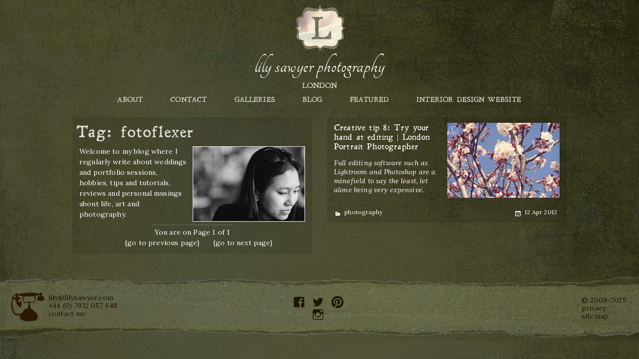

--- FILE ---
content_type: text/html; charset=UTF-8
request_url: https://lilysawyer.com/tag/fotoflexer
body_size: 9836
content:
<!DOCTYPE html>
<html dir="ltr" lang="en-US" prefix="og: https://ogp.me/ns#"
 xmlns:fb="http://ogp.me/ns/fb#" class="no-js">
<head>
	<meta charset="UTF-8">
	<meta name="viewport" content="width=device-width">
	<link rel="profile" href="https://gmpg.org/xfn/11">
	<link rel="pingback" href="https://lilysawyer.com/wp-726/xmlrpc.php">
	<!--[if lt IE 9]>
	<script src="https://lilysawyer.com/wp-726/wp-content/themes/twentyfifteen/js/html5.js"></script>
	<![endif]-->
	<script>(function(html){html.className = html.className.replace(/\bno-js\b/,'js')})(document.documentElement);</script>
<title>fotoflexer | Lily Sawyer Photography</title>

		<!-- All in One SEO 4.9.3 - aioseo.com -->
	<meta name="robots" content="max-image-preview:large" />
	<link rel="canonical" href="https://lilysawyer.com/tag/fotoflexer" />
	<meta name="generator" content="All in One SEO (AIOSEO) 4.9.3" />
		<script type="application/ld+json" class="aioseo-schema">
			{"@context":"https:\/\/schema.org","@graph":[{"@type":"BreadcrumbList","@id":"https:\/\/lilysawyer.com\/tag\/fotoflexer#breadcrumblist","itemListElement":[{"@type":"ListItem","@id":"https:\/\/lilysawyer.com#listItem","position":1,"name":"Home","item":"https:\/\/lilysawyer.com","nextItem":{"@type":"ListItem","@id":"https:\/\/lilysawyer.com\/tag\/fotoflexer#listItem","name":"fotoflexer"}},{"@type":"ListItem","@id":"https:\/\/lilysawyer.com\/tag\/fotoflexer#listItem","position":2,"name":"fotoflexer","previousItem":{"@type":"ListItem","@id":"https:\/\/lilysawyer.com#listItem","name":"Home"}}]},{"@type":"CollectionPage","@id":"https:\/\/lilysawyer.com\/tag\/fotoflexer#collectionpage","url":"https:\/\/lilysawyer.com\/tag\/fotoflexer","name":"fotoflexer | Lily Sawyer Photography","inLanguage":"en-US","isPartOf":{"@id":"https:\/\/lilysawyer.com\/#website"},"breadcrumb":{"@id":"https:\/\/lilysawyer.com\/tag\/fotoflexer#breadcrumblist"}},{"@type":"Organization","@id":"https:\/\/lilysawyer.com\/#organization","name":"Lily Sawyer Photography","description":"creative and affordable London photography","url":"https:\/\/lilysawyer.com\/"},{"@type":"WebSite","@id":"https:\/\/lilysawyer.com\/#website","url":"https:\/\/lilysawyer.com\/","name":"Lily Sawyer Photography","description":"creative and affordable London photography","inLanguage":"en-US","publisher":{"@id":"https:\/\/lilysawyer.com\/#organization"}}]}
		</script>
		<!-- All in One SEO -->

<link rel="alternate" type="application/rss+xml" title="Lily Sawyer Photography &raquo; Feed" href="https://lilysawyer.com/feed" />
<link rel="alternate" type="application/rss+xml" title="Lily Sawyer Photography &raquo; Comments Feed" href="https://lilysawyer.com/comments/feed" />
<link rel="alternate" type="application/rss+xml" title="Lily Sawyer Photography &raquo; fotoflexer Tag Feed" href="https://lilysawyer.com/tag/fotoflexer/feed" />
		<!-- This site uses the Google Analytics by ExactMetrics plugin v8.10.2 - Using Analytics tracking - https://www.exactmetrics.com/ -->
		<!-- Note: ExactMetrics is not currently configured on this site. The site owner needs to authenticate with Google Analytics in the ExactMetrics settings panel. -->
					<!-- No tracking code set -->
				<!-- / Google Analytics by ExactMetrics -->
		<script>
window._wpemojiSettings = {"baseUrl":"https:\/\/s.w.org\/images\/core\/emoji\/15.0.3\/72x72\/","ext":".png","svgUrl":"https:\/\/s.w.org\/images\/core\/emoji\/15.0.3\/svg\/","svgExt":".svg","source":{"concatemoji":"https:\/\/lilysawyer.com\/wp-726\/wp-includes\/js\/wp-emoji-release.min.js?ver=6.5.7"}};
/*! This file is auto-generated */
!function(i,n){var o,s,e;function c(e){try{var t={supportTests:e,timestamp:(new Date).valueOf()};sessionStorage.setItem(o,JSON.stringify(t))}catch(e){}}function p(e,t,n){e.clearRect(0,0,e.canvas.width,e.canvas.height),e.fillText(t,0,0);var t=new Uint32Array(e.getImageData(0,0,e.canvas.width,e.canvas.height).data),r=(e.clearRect(0,0,e.canvas.width,e.canvas.height),e.fillText(n,0,0),new Uint32Array(e.getImageData(0,0,e.canvas.width,e.canvas.height).data));return t.every(function(e,t){return e===r[t]})}function u(e,t,n){switch(t){case"flag":return n(e,"\ud83c\udff3\ufe0f\u200d\u26a7\ufe0f","\ud83c\udff3\ufe0f\u200b\u26a7\ufe0f")?!1:!n(e,"\ud83c\uddfa\ud83c\uddf3","\ud83c\uddfa\u200b\ud83c\uddf3")&&!n(e,"\ud83c\udff4\udb40\udc67\udb40\udc62\udb40\udc65\udb40\udc6e\udb40\udc67\udb40\udc7f","\ud83c\udff4\u200b\udb40\udc67\u200b\udb40\udc62\u200b\udb40\udc65\u200b\udb40\udc6e\u200b\udb40\udc67\u200b\udb40\udc7f");case"emoji":return!n(e,"\ud83d\udc26\u200d\u2b1b","\ud83d\udc26\u200b\u2b1b")}return!1}function f(e,t,n){var r="undefined"!=typeof WorkerGlobalScope&&self instanceof WorkerGlobalScope?new OffscreenCanvas(300,150):i.createElement("canvas"),a=r.getContext("2d",{willReadFrequently:!0}),o=(a.textBaseline="top",a.font="600 32px Arial",{});return e.forEach(function(e){o[e]=t(a,e,n)}),o}function t(e){var t=i.createElement("script");t.src=e,t.defer=!0,i.head.appendChild(t)}"undefined"!=typeof Promise&&(o="wpEmojiSettingsSupports",s=["flag","emoji"],n.supports={everything:!0,everythingExceptFlag:!0},e=new Promise(function(e){i.addEventListener("DOMContentLoaded",e,{once:!0})}),new Promise(function(t){var n=function(){try{var e=JSON.parse(sessionStorage.getItem(o));if("object"==typeof e&&"number"==typeof e.timestamp&&(new Date).valueOf()<e.timestamp+604800&&"object"==typeof e.supportTests)return e.supportTests}catch(e){}return null}();if(!n){if("undefined"!=typeof Worker&&"undefined"!=typeof OffscreenCanvas&&"undefined"!=typeof URL&&URL.createObjectURL&&"undefined"!=typeof Blob)try{var e="postMessage("+f.toString()+"("+[JSON.stringify(s),u.toString(),p.toString()].join(",")+"));",r=new Blob([e],{type:"text/javascript"}),a=new Worker(URL.createObjectURL(r),{name:"wpTestEmojiSupports"});return void(a.onmessage=function(e){c(n=e.data),a.terminate(),t(n)})}catch(e){}c(n=f(s,u,p))}t(n)}).then(function(e){for(var t in e)n.supports[t]=e[t],n.supports.everything=n.supports.everything&&n.supports[t],"flag"!==t&&(n.supports.everythingExceptFlag=n.supports.everythingExceptFlag&&n.supports[t]);n.supports.everythingExceptFlag=n.supports.everythingExceptFlag&&!n.supports.flag,n.DOMReady=!1,n.readyCallback=function(){n.DOMReady=!0}}).then(function(){return e}).then(function(){var e;n.supports.everything||(n.readyCallback(),(e=n.source||{}).concatemoji?t(e.concatemoji):e.wpemoji&&e.twemoji&&(t(e.twemoji),t(e.wpemoji)))}))}((window,document),window._wpemojiSettings);
</script>
<style id='wp-emoji-styles-inline-css'>

	img.wp-smiley, img.emoji {
		display: inline !important;
		border: none !important;
		box-shadow: none !important;
		height: 1em !important;
		width: 1em !important;
		margin: 0 0.07em !important;
		vertical-align: -0.1em !important;
		background: none !important;
		padding: 0 !important;
	}
</style>
<link rel='stylesheet' id='wp-block-library-css' href='https://lilysawyer.com/wp-726/wp-includes/css/dist/block-library/style.min.css?ver=6.5.7' media='all' />
<style id='wp-block-library-theme-inline-css'>
.wp-block-audio figcaption{color:#555;font-size:13px;text-align:center}.is-dark-theme .wp-block-audio figcaption{color:#ffffffa6}.wp-block-audio{margin:0 0 1em}.wp-block-code{border:1px solid #ccc;border-radius:4px;font-family:Menlo,Consolas,monaco,monospace;padding:.8em 1em}.wp-block-embed figcaption{color:#555;font-size:13px;text-align:center}.is-dark-theme .wp-block-embed figcaption{color:#ffffffa6}.wp-block-embed{margin:0 0 1em}.blocks-gallery-caption{color:#555;font-size:13px;text-align:center}.is-dark-theme .blocks-gallery-caption{color:#ffffffa6}.wp-block-image figcaption{color:#555;font-size:13px;text-align:center}.is-dark-theme .wp-block-image figcaption{color:#ffffffa6}.wp-block-image{margin:0 0 1em}.wp-block-pullquote{border-bottom:4px solid;border-top:4px solid;color:currentColor;margin-bottom:1.75em}.wp-block-pullquote cite,.wp-block-pullquote footer,.wp-block-pullquote__citation{color:currentColor;font-size:.8125em;font-style:normal;text-transform:uppercase}.wp-block-quote{border-left:.25em solid;margin:0 0 1.75em;padding-left:1em}.wp-block-quote cite,.wp-block-quote footer{color:currentColor;font-size:.8125em;font-style:normal;position:relative}.wp-block-quote.has-text-align-right{border-left:none;border-right:.25em solid;padding-left:0;padding-right:1em}.wp-block-quote.has-text-align-center{border:none;padding-left:0}.wp-block-quote.is-large,.wp-block-quote.is-style-large,.wp-block-quote.is-style-plain{border:none}.wp-block-search .wp-block-search__label{font-weight:700}.wp-block-search__button{border:1px solid #ccc;padding:.375em .625em}:where(.wp-block-group.has-background){padding:1.25em 2.375em}.wp-block-separator.has-css-opacity{opacity:.4}.wp-block-separator{border:none;border-bottom:2px solid;margin-left:auto;margin-right:auto}.wp-block-separator.has-alpha-channel-opacity{opacity:1}.wp-block-separator:not(.is-style-wide):not(.is-style-dots){width:100px}.wp-block-separator.has-background:not(.is-style-dots){border-bottom:none;height:1px}.wp-block-separator.has-background:not(.is-style-wide):not(.is-style-dots){height:2px}.wp-block-table{margin:0 0 1em}.wp-block-table td,.wp-block-table th{word-break:normal}.wp-block-table figcaption{color:#555;font-size:13px;text-align:center}.is-dark-theme .wp-block-table figcaption{color:#ffffffa6}.wp-block-video figcaption{color:#555;font-size:13px;text-align:center}.is-dark-theme .wp-block-video figcaption{color:#ffffffa6}.wp-block-video{margin:0 0 1em}.wp-block-template-part.has-background{margin-bottom:0;margin-top:0;padding:1.25em 2.375em}
</style>
<link rel='stylesheet' id='aioseo/css/src/vue/standalone/blocks/table-of-contents/global.scss-css' href='https://lilysawyer.com/wp-726/wp-content/plugins/all-in-one-seo-pack/dist/Lite/assets/css/table-of-contents/global.e90f6d47.css?ver=4.9.3' media='all' />
<style id='classic-theme-styles-inline-css'>
/*! This file is auto-generated */
.wp-block-button__link{color:#fff;background-color:#32373c;border-radius:9999px;box-shadow:none;text-decoration:none;padding:calc(.667em + 2px) calc(1.333em + 2px);font-size:1.125em}.wp-block-file__button{background:#32373c;color:#fff;text-decoration:none}
</style>
<style id='global-styles-inline-css'>
body{--wp--preset--color--black: #000000;--wp--preset--color--cyan-bluish-gray: #abb8c3;--wp--preset--color--white: #fff;--wp--preset--color--pale-pink: #f78da7;--wp--preset--color--vivid-red: #cf2e2e;--wp--preset--color--luminous-vivid-orange: #ff6900;--wp--preset--color--luminous-vivid-amber: #fcb900;--wp--preset--color--light-green-cyan: #7bdcb5;--wp--preset--color--vivid-green-cyan: #00d084;--wp--preset--color--pale-cyan-blue: #8ed1fc;--wp--preset--color--vivid-cyan-blue: #0693e3;--wp--preset--color--vivid-purple: #9b51e0;--wp--preset--color--dark-gray: #111;--wp--preset--color--light-gray: #f1f1f1;--wp--preset--color--yellow: #f4ca16;--wp--preset--color--dark-brown: #352712;--wp--preset--color--medium-pink: #e53b51;--wp--preset--color--light-pink: #ffe5d1;--wp--preset--color--dark-purple: #2e2256;--wp--preset--color--purple: #674970;--wp--preset--color--blue-gray: #22313f;--wp--preset--color--bright-blue: #55c3dc;--wp--preset--color--light-blue: #e9f2f9;--wp--preset--gradient--vivid-cyan-blue-to-vivid-purple: linear-gradient(135deg,rgba(6,147,227,1) 0%,rgb(155,81,224) 100%);--wp--preset--gradient--light-green-cyan-to-vivid-green-cyan: linear-gradient(135deg,rgb(122,220,180) 0%,rgb(0,208,130) 100%);--wp--preset--gradient--luminous-vivid-amber-to-luminous-vivid-orange: linear-gradient(135deg,rgba(252,185,0,1) 0%,rgba(255,105,0,1) 100%);--wp--preset--gradient--luminous-vivid-orange-to-vivid-red: linear-gradient(135deg,rgba(255,105,0,1) 0%,rgb(207,46,46) 100%);--wp--preset--gradient--very-light-gray-to-cyan-bluish-gray: linear-gradient(135deg,rgb(238,238,238) 0%,rgb(169,184,195) 100%);--wp--preset--gradient--cool-to-warm-spectrum: linear-gradient(135deg,rgb(74,234,220) 0%,rgb(151,120,209) 20%,rgb(207,42,186) 40%,rgb(238,44,130) 60%,rgb(251,105,98) 80%,rgb(254,248,76) 100%);--wp--preset--gradient--blush-light-purple: linear-gradient(135deg,rgb(255,206,236) 0%,rgb(152,150,240) 100%);--wp--preset--gradient--blush-bordeaux: linear-gradient(135deg,rgb(254,205,165) 0%,rgb(254,45,45) 50%,rgb(107,0,62) 100%);--wp--preset--gradient--luminous-dusk: linear-gradient(135deg,rgb(255,203,112) 0%,rgb(199,81,192) 50%,rgb(65,88,208) 100%);--wp--preset--gradient--pale-ocean: linear-gradient(135deg,rgb(255,245,203) 0%,rgb(182,227,212) 50%,rgb(51,167,181) 100%);--wp--preset--gradient--electric-grass: linear-gradient(135deg,rgb(202,248,128) 0%,rgb(113,206,126) 100%);--wp--preset--gradient--midnight: linear-gradient(135deg,rgb(2,3,129) 0%,rgb(40,116,252) 100%);--wp--preset--gradient--dark-gray-gradient-gradient: linear-gradient(90deg, rgba(17,17,17,1) 0%, rgba(42,42,42,1) 100%);--wp--preset--gradient--light-gray-gradient: linear-gradient(90deg, rgba(241,241,241,1) 0%, rgba(215,215,215,1) 100%);--wp--preset--gradient--white-gradient: linear-gradient(90deg, rgba(255,255,255,1) 0%, rgba(230,230,230,1) 100%);--wp--preset--gradient--yellow-gradient: linear-gradient(90deg, rgba(244,202,22,1) 0%, rgba(205,168,10,1) 100%);--wp--preset--gradient--dark-brown-gradient: linear-gradient(90deg, rgba(53,39,18,1) 0%, rgba(91,67,31,1) 100%);--wp--preset--gradient--medium-pink-gradient: linear-gradient(90deg, rgba(229,59,81,1) 0%, rgba(209,28,51,1) 100%);--wp--preset--gradient--light-pink-gradient: linear-gradient(90deg, rgba(255,229,209,1) 0%, rgba(255,200,158,1) 100%);--wp--preset--gradient--dark-purple-gradient: linear-gradient(90deg, rgba(46,34,86,1) 0%, rgba(66,48,123,1) 100%);--wp--preset--gradient--purple-gradient: linear-gradient(90deg, rgba(103,73,112,1) 0%, rgba(131,93,143,1) 100%);--wp--preset--gradient--blue-gray-gradient: linear-gradient(90deg, rgba(34,49,63,1) 0%, rgba(52,75,96,1) 100%);--wp--preset--gradient--bright-blue-gradient: linear-gradient(90deg, rgba(85,195,220,1) 0%, rgba(43,180,211,1) 100%);--wp--preset--gradient--light-blue-gradient: linear-gradient(90deg, rgba(233,242,249,1) 0%, rgba(193,218,238,1) 100%);--wp--preset--font-size--small: 13px;--wp--preset--font-size--medium: 20px;--wp--preset--font-size--large: 36px;--wp--preset--font-size--x-large: 42px;--wp--preset--spacing--20: 0.44rem;--wp--preset--spacing--30: 0.67rem;--wp--preset--spacing--40: 1rem;--wp--preset--spacing--50: 1.5rem;--wp--preset--spacing--60: 2.25rem;--wp--preset--spacing--70: 3.38rem;--wp--preset--spacing--80: 5.06rem;--wp--preset--shadow--natural: 6px 6px 9px rgba(0, 0, 0, 0.2);--wp--preset--shadow--deep: 12px 12px 50px rgba(0, 0, 0, 0.4);--wp--preset--shadow--sharp: 6px 6px 0px rgba(0, 0, 0, 0.2);--wp--preset--shadow--outlined: 6px 6px 0px -3px rgba(255, 255, 255, 1), 6px 6px rgba(0, 0, 0, 1);--wp--preset--shadow--crisp: 6px 6px 0px rgba(0, 0, 0, 1);}:where(.is-layout-flex){gap: 0.5em;}:where(.is-layout-grid){gap: 0.5em;}body .is-layout-flex{display: flex;}body .is-layout-flex{flex-wrap: wrap;align-items: center;}body .is-layout-flex > *{margin: 0;}body .is-layout-grid{display: grid;}body .is-layout-grid > *{margin: 0;}:where(.wp-block-columns.is-layout-flex){gap: 2em;}:where(.wp-block-columns.is-layout-grid){gap: 2em;}:where(.wp-block-post-template.is-layout-flex){gap: 1.25em;}:where(.wp-block-post-template.is-layout-grid){gap: 1.25em;}.has-black-color{color: var(--wp--preset--color--black) !important;}.has-cyan-bluish-gray-color{color: var(--wp--preset--color--cyan-bluish-gray) !important;}.has-white-color{color: var(--wp--preset--color--white) !important;}.has-pale-pink-color{color: var(--wp--preset--color--pale-pink) !important;}.has-vivid-red-color{color: var(--wp--preset--color--vivid-red) !important;}.has-luminous-vivid-orange-color{color: var(--wp--preset--color--luminous-vivid-orange) !important;}.has-luminous-vivid-amber-color{color: var(--wp--preset--color--luminous-vivid-amber) !important;}.has-light-green-cyan-color{color: var(--wp--preset--color--light-green-cyan) !important;}.has-vivid-green-cyan-color{color: var(--wp--preset--color--vivid-green-cyan) !important;}.has-pale-cyan-blue-color{color: var(--wp--preset--color--pale-cyan-blue) !important;}.has-vivid-cyan-blue-color{color: var(--wp--preset--color--vivid-cyan-blue) !important;}.has-vivid-purple-color{color: var(--wp--preset--color--vivid-purple) !important;}.has-black-background-color{background-color: var(--wp--preset--color--black) !important;}.has-cyan-bluish-gray-background-color{background-color: var(--wp--preset--color--cyan-bluish-gray) !important;}.has-white-background-color{background-color: var(--wp--preset--color--white) !important;}.has-pale-pink-background-color{background-color: var(--wp--preset--color--pale-pink) !important;}.has-vivid-red-background-color{background-color: var(--wp--preset--color--vivid-red) !important;}.has-luminous-vivid-orange-background-color{background-color: var(--wp--preset--color--luminous-vivid-orange) !important;}.has-luminous-vivid-amber-background-color{background-color: var(--wp--preset--color--luminous-vivid-amber) !important;}.has-light-green-cyan-background-color{background-color: var(--wp--preset--color--light-green-cyan) !important;}.has-vivid-green-cyan-background-color{background-color: var(--wp--preset--color--vivid-green-cyan) !important;}.has-pale-cyan-blue-background-color{background-color: var(--wp--preset--color--pale-cyan-blue) !important;}.has-vivid-cyan-blue-background-color{background-color: var(--wp--preset--color--vivid-cyan-blue) !important;}.has-vivid-purple-background-color{background-color: var(--wp--preset--color--vivid-purple) !important;}.has-black-border-color{border-color: var(--wp--preset--color--black) !important;}.has-cyan-bluish-gray-border-color{border-color: var(--wp--preset--color--cyan-bluish-gray) !important;}.has-white-border-color{border-color: var(--wp--preset--color--white) !important;}.has-pale-pink-border-color{border-color: var(--wp--preset--color--pale-pink) !important;}.has-vivid-red-border-color{border-color: var(--wp--preset--color--vivid-red) !important;}.has-luminous-vivid-orange-border-color{border-color: var(--wp--preset--color--luminous-vivid-orange) !important;}.has-luminous-vivid-amber-border-color{border-color: var(--wp--preset--color--luminous-vivid-amber) !important;}.has-light-green-cyan-border-color{border-color: var(--wp--preset--color--light-green-cyan) !important;}.has-vivid-green-cyan-border-color{border-color: var(--wp--preset--color--vivid-green-cyan) !important;}.has-pale-cyan-blue-border-color{border-color: var(--wp--preset--color--pale-cyan-blue) !important;}.has-vivid-cyan-blue-border-color{border-color: var(--wp--preset--color--vivid-cyan-blue) !important;}.has-vivid-purple-border-color{border-color: var(--wp--preset--color--vivid-purple) !important;}.has-vivid-cyan-blue-to-vivid-purple-gradient-background{background: var(--wp--preset--gradient--vivid-cyan-blue-to-vivid-purple) !important;}.has-light-green-cyan-to-vivid-green-cyan-gradient-background{background: var(--wp--preset--gradient--light-green-cyan-to-vivid-green-cyan) !important;}.has-luminous-vivid-amber-to-luminous-vivid-orange-gradient-background{background: var(--wp--preset--gradient--luminous-vivid-amber-to-luminous-vivid-orange) !important;}.has-luminous-vivid-orange-to-vivid-red-gradient-background{background: var(--wp--preset--gradient--luminous-vivid-orange-to-vivid-red) !important;}.has-very-light-gray-to-cyan-bluish-gray-gradient-background{background: var(--wp--preset--gradient--very-light-gray-to-cyan-bluish-gray) !important;}.has-cool-to-warm-spectrum-gradient-background{background: var(--wp--preset--gradient--cool-to-warm-spectrum) !important;}.has-blush-light-purple-gradient-background{background: var(--wp--preset--gradient--blush-light-purple) !important;}.has-blush-bordeaux-gradient-background{background: var(--wp--preset--gradient--blush-bordeaux) !important;}.has-luminous-dusk-gradient-background{background: var(--wp--preset--gradient--luminous-dusk) !important;}.has-pale-ocean-gradient-background{background: var(--wp--preset--gradient--pale-ocean) !important;}.has-electric-grass-gradient-background{background: var(--wp--preset--gradient--electric-grass) !important;}.has-midnight-gradient-background{background: var(--wp--preset--gradient--midnight) !important;}.has-small-font-size{font-size: var(--wp--preset--font-size--small) !important;}.has-medium-font-size{font-size: var(--wp--preset--font-size--medium) !important;}.has-large-font-size{font-size: var(--wp--preset--font-size--large) !important;}.has-x-large-font-size{font-size: var(--wp--preset--font-size--x-large) !important;}
.wp-block-navigation a:where(:not(.wp-element-button)){color: inherit;}
:where(.wp-block-post-template.is-layout-flex){gap: 1.25em;}:where(.wp-block-post-template.is-layout-grid){gap: 1.25em;}
:where(.wp-block-columns.is-layout-flex){gap: 2em;}:where(.wp-block-columns.is-layout-grid){gap: 2em;}
.wp-block-pullquote{font-size: 1.5em;line-height: 1.6;}
</style>
<link rel='stylesheet' id='twentyfifteen-fonts-css' href='https://lilysawyer.com/wp-726/wp-content/themes/twentyfifteen/assets/fonts/noto-sans-plus-noto-serif-plus-inconsolata.css?ver=20230328' media='all' />
<link rel='stylesheet' id='genericons-css' href='https://lilysawyer.com/wp-726/wp-content/themes/twentyfifteen/genericons/genericons.css?ver=20201026' media='all' />
<link rel='stylesheet' id='twentyfifteen-style-css' href='https://lilysawyer.com/wp-726/wp-content/themes/lily-theme-new/style.css?ver=20240402' media='all' />
<link rel='stylesheet' id='twentyfifteen-block-style-css' href='https://lilysawyer.com/wp-726/wp-content/themes/twentyfifteen/css/blocks.css?ver=20240210' media='all' />
<link rel='stylesheet' id='taxopress-frontend-css-css' href='https://lilysawyer.com/wp-726/wp-content/plugins/simple-tags/assets/frontend/css/frontend.css?ver=3.43.0' media='all' />
<script src="https://lilysawyer.com/wp-726/wp-includes/js/jquery/jquery.min.js?ver=3.7.1" id="jquery-core-js"></script>
<script src="https://lilysawyer.com/wp-726/wp-includes/js/jquery/jquery-migrate.min.js?ver=3.4.1" id="jquery-migrate-js"></script>
<script id="twentyfifteen-script-js-extra">
var screenReaderText = {"expand":"<span class=\"screen-reader-text\">expand child menu<\/span>","collapse":"<span class=\"screen-reader-text\">collapse child menu<\/span>"};
</script>
<script src="https://lilysawyer.com/wp-726/wp-content/themes/twentyfifteen/js/functions.js?ver=20221101" id="twentyfifteen-script-js" defer data-wp-strategy="defer"></script>
<script src="https://lilysawyer.com/wp-726/wp-content/plugins/simple-tags/assets/frontend/js/frontend.js?ver=3.43.0" id="taxopress-frontend-js-js"></script>
<link rel="https://api.w.org/" href="https://lilysawyer.com/wp-json/" /><link rel="alternate" type="application/json" href="https://lilysawyer.com/wp-json/wp/v2/tags/556" /><link rel="EditURI" type="application/rsd+xml" title="RSD" href="https://lilysawyer.com/wp-726/xmlrpc.php?rsd" />
<meta name="generator" content="WordPress 6.5.7" />

<!-- Bad Behavior 2.2.22 run time: 1.000 ms -->
<meta property="fb:app_id" content="403824499744589"/>
	<link href='https://fonts.googleapis.com/css?family=Lora:400,400italic,700,700italic' rel='stylesheet' type='text/css'>
	<link rel="icon" href="https://lilysawyer.com/wp-726/wp-content/themes/lily-theme-new/images/favicon.ico" type="image/x-icon" />
	<link rel="shortcut icon" href="https://lilysawyer.com/wp-726/wp-content/themes/lily-theme-new/images/favicon.ico" type="image/x-icon" />

</head>

<body data-rsssl=1 class="archive tag tag-fotoflexer tag-556 wp-embed-responsive">
<div id="nav-overlay"></div>
<div id="page-wrap">
<div id="page" class="hfeed site">
	<a class="skip-link screen-reader-text" href="#content">Skip to content</a>

	<div id="custom-header" class="custom-header">

		<header id="masthead" class="site-header" role="banner">
			<div class="site-branding">

				<a id="masthead-logo" href="https://lilysawyer.com/"><img src="https://lilysawyer.com/wp-726/wp-content/themes/lily-theme-new/images/LOGO-low-res.png" alt="Lily Sawyer logo"></a>

				<div id="burger-container">
					<a href="javascript:void(0);" id="burger"></a>
				</div>

											<p class="site-title"><a href="https://lilysawyer.com/" rel="home">Lily Sawyer Photography</a></p>
											<p class="site-description">London</p>
					
			</div><!-- .site-branding -->
		</header><!-- .site-header -->

		<div id="navbar" class="top-navbar">
			<div id="cssmenu" class="menu-header-menu-container"><ul id="menu-header-menu" class="menu"><li id="menu-item-15096" class="menu-item menu-item-type-post_type menu-item-object-page"><a href="https://lilysawyer.com/about"><span>about</span></a></li>
<li id="menu-item-15097" class="menu-item menu-item-type-post_type menu-item-object-page"><a href="https://lilysawyer.com/contact"><span>contact</span></a></li>
<li id="menu-item-19678" class="menu-item menu-item-type-custom menu-item-object-custom menu-item-has-children has-sub"><a href="https://www.lilysawyer.com/portfolios"><span>galleries</span></a>
<ul>
	<li id="menu-item-15310" class="menu-item menu-item-type-post_type menu-item-object-page"><a href="https://lilysawyer.com/portfolios/weddings"><span>weddings</span></a></li>
	<li id="menu-item-19979" class="menu-item menu-item-type-post_type menu-item-object-page"><a href="https://lilysawyer.com/portfolios/portraits"><span>portraits</span></a></li>
	<li id="menu-item-19980" class="menu-item menu-item-type-post_type menu-item-object-page"><a href="https://lilysawyer.com/interior-design"><span>let&#8217;s work together</span></a></li>
	<li id="menu-item-19978" class="menu-item menu-item-type-post_type menu-item-object-page"><a href="https://lilysawyer.com/portfolios/art"><span>art</span></a></li>
</ul>
</li>
<li id="menu-item-15095" class="menu-item menu-item-type-post_type menu-item-object-page current_page_parent"><a href="https://lilysawyer.com/blog"><span>blog</span></a></li>
<li id="menu-item-15448" class="menu-item menu-item-type-post_type menu-item-object-page"><a href="https://lilysawyer.com/featured"><span>featured</span></a></li>
<li id="menu-item-20264" class="menu-item menu-item-type-post_type menu-item-object-page"><a href="https://lilysawyer.com/interior-design"><span>interior design website</span></a></li>
</ul></div>

		</div> <!-- .navbar -->
	</div><!-- .custom-header -->

<!-- 1 open divs c'fwd: #page -><!-- 1 open divs b'fwd: #page -->

<div id="content" class="site-content single-post">

<div id="primary" class="content-area">
	<main id="main" class="site-main" role="main">

<!-- Static content - page one-->
		
		<div class="blog featured">
		<!-- ADD THE SPECIAL STUFF HERE -->
		</div>

		<div class="clear"></div>

		<div class="grid js-masonry">

			<div class="grid-item grid-item--width2">
				<div class="blog-post custom-menu">
					<h1 class="page-title">
						Tag: <span>fotoflexer</span>					</h1>
					
<a class="post-thumbnail" href="https://lilysawyer.com/about" aria-hidden="true"><img width="225" height="150" src="https://lilysawyer.com/wp-726/wp-content/themes/lily-theme-new/images/blog-image.jpg" class="attachment-post-thumbnail wp-post-image white-border" alt="Lily Sawyer" /></a>
						<p>Welcome to my blog where I regularly write about weddings and portfolio sessions, hobbies, tips and tutorials, reviews and personal musings about life, art and photography.</p>

				<!-- Top navigation section -->

				<p class="page-position"><span>You are on Page 1 of 1</span></p>
				<ol>
					<li></li>

											<li><a href="https://lilysawyer.com/tag/fotoflexer">{go to previous page}</a></li>
					
											<li><a href="https://lilysawyer.com/tag/fotoflexer/page/2">{go to next page}</a></li>
									</ol>

				</div><!--  end custom-menu -->
			</div><!--  end grid item -->

<!-- Static content - NOT page one-->
		
<!-- AFTER THIS POINT THE ARCHIVES AND HOME ARE IDENTICAL -->

					<!-- Add blog posts number -->
											
						<!-- Set up wide posts - with thumbnail -->
				

					<!-- Set up large posts - with large image -->
					
					<!-- SMALL IMAGE - SMALL OR LARGE BOX -->
					<div class="grid-item grid-item--width2">
						<div class="blog-post post-number-1">
							<article id="post-6099 class="post-6099 post type-post status-publish format-standard has-post-thumbnail hentry category-general category-photography tag-adobe-photoshop-elements tag-editing tag-facebook tag-fotoflexer tag-instagram tag-iphone tag-iphoto tag-lightroom tag-paint-net tag-photoscape tag-picasa tag-picnik"">
								<a href="https://lilysawyer.com/creative-tip-8-try-your-hand-at-editing-london-portrait-photographer" title="Creative tip 8: Try your hand at editing | London Portrait Photographer"><img width="225" height="150" src="https://lilysawyer.com/wp-726/wp-content/uploads/2012/04/cherry2aweb-225x150.jpg" class="attachment-small-thumb size-small-thumb wp-post-image" alt="" decoding="async" srcset="https://lilysawyer.com/wp-726/wp-content/uploads/2012/04/cherry2aweb-225x150.jpg 225w, https://lilysawyer.com/wp-726/wp-content/uploads/2012/04/cherry2aweb-450x300.jpg 450w" sizes="(max-width: 225px) 100vw, 225px" /></a>
								<header class="entry-header">
									<a href="https://lilysawyer.com/creative-tip-8-try-your-hand-at-editing-london-portrait-photographer" rel="bookmark" class="entry-title"><h2>Creative tip 8: Try your hand at editing | London Portrait Photographer</h2></a>
								</header><!-- .entry-header -->

								<div class="entry-content">
									<p>Full editing software such as Lightroom and Photoshop are a minefield to say the least, let alone being very expensive.</p>
								</div><!-- .entry-content -->

								<div class="meta_blog2">
									<span class="cat-links"><span class="screen-reader-text">Categories </span></span> <a href="https://lilysawyer.com/category/photography" title="photography">photography</a>
									<div class="alignright">
										<span class="posted-on"><span class="screen-reader-text">Posted on </span> 12 Apr 2012									</div>
								</div><!-- .meta_blog2 -->

							</article>
						</div><!-- #post-## -->
					</div><!-- Grid Item -->

							</div><!-- End the Grid-->
				<div class="clear"></div>

				

<!-- Strapline -->

	<!-- Add quote -->
		<div class="page-quote">
					</div><!-- end quote -->




	</main><!-- .site-main -->
</div><!-- .content-area -->

    <script type="text/javascript">
        jQuery(window).load(function() {
      // MASSONRY Without jquery
      var container = document.querySelector('#ms-container');
      var msnry = new Masonry( container, {
        itemSelector: '.ms-item',
        columnWidth: '.ms-item',
      });

        });
    </script>

<!-- 1 open divs c'fwd: #page / #content-->
<!-- 2 open divs b'fwd: #page / #content-->
	</div><!-- .site-content -->



</div><!-- .site -->

		<div class="footer-strip">
	</div>

	<footer id="colophon" class="site-footer" role="contentinfo">






		<div class="footer-section contact">
				<a href="https://lilysawyer.com/contact"><img src="https://lilysawyer.com/wp-726/wp-content/themes/lily-theme-new/images/old-phone-small.png" alt="contact phone" style="width:70px;height:59px; float: left;"></a>
<div class="contact-text">

			<ul>
				<li>lily@lilysawyer.com</li>
				<li>+44 (0) 7932 057 648</li>
				<li><a href="https://lilysawyer.com/contact">contact me</a></li>
			</ul>

</div>

		</div>


		<div class="footer-section social">

<!-- Social links navigation menu. -->


				<nav id="social-navigation" class="social-navigation" role="navigation">
			<div class="menu-social-container"><ul id="menu-social" class="menu"><li id="menu-item-15339" class="menu-item menu-item-type-custom menu-item-object-custom menu-item-15339"><a href="https://www.facebook.com/lilysawyerphotography"><span class="screen-reader-text">facebook</span></a></li>
<li id="menu-item-15340" class="menu-item menu-item-type-custom menu-item-object-custom menu-item-15340"><a href="https://twitter.com/lilysawyerphoto"><span class="screen-reader-text">twitter</span></a></li>
<li id="menu-item-15341" class="menu-item menu-item-type-custom menu-item-object-custom menu-item-15341"><a href="https://uk.pinterest.com/lilysawyer/"><span class="screen-reader-text">pinterest</span></a></li>
<li id="menu-item-15342" class="menu-item menu-item-type-custom menu-item-object-custom menu-item-15342"><a href="https://instagram.com/lilysawyerphotography/"><span class="screen-reader-text">instagram</span></a></li>
</ul></div>		</nav>
		  <!-- end of Social links navigation menu.  -->

		










<!-- Social links navigation menu.			<div class="search-footer">
				<form role="search" method="get" class="search-form" action="https://lilysawyer.com/">
				<label>
					<span class="screen-reader-text">Search for:</span>
					<input type="search" class="search-field" placeholder="Search &hellip;" value="" name="s" />
				</label>
				<input type="submit" class="search-submit screen-reader-text" value="Search" />
			</form>			</div>

			 -->

		</div>



		<div class="footer-section corporate">
			<ul>
				<li>&copy; 2009-2025</li>
				<li><a href="https://lilysawyer.com/privacy">privacy</a></li>
				<li><a href="https://lilysawyer.com/sitemap">sitemap</a></li>
<!-- 				<li><a href="https://lilysawyer.com/faq">FAQ</a></li>    -->
			</ul>
		</div>

		<!-- DYNAMIC FOOTER MENU - set up post go live-->
					</footer><!-- .site-footer -->

		<div class="footer-strip-bottom">
	</div>


</div><!-- .page-wrap -->

<!-- Facebook Comments Plugin for WordPress: http://peadig.com/wordpress-plugins/facebook-comments/ -->
<div id="fb-root"></div>
<script>(function(d, s, id) {
  var js, fjs = d.getElementsByTagName(s)[0];
  if (d.getElementById(id)) return;
  js = d.createElement(s); js.id = id;
  js.src = "//connect.facebook.net/en_US/sdk.js#xfbml=1&appId=403824499744589&version=v2.3";
  fjs.parentNode.insertBefore(js, fjs);
}(document, 'script', 'facebook-jssdk'));</script>
		<script type="text/javascript">
				jQuery('.soliloquy-container').removeClass('no-js');
		</script>
		
<script type="text/javascript">
	function close_nav(nav, overlay) {
		overlay.classList.remove("active");
		nav.classList.remove("active");
		console.log("closing nav")
	}

	function toggle_nav(nav, overlay) {
		overlay.classList.toggle("active");
		nav.classList.toggle("active");
		console.log("toggling nav");
	}

	function is_or_has(element, target) {
		if((element == target) || element.contains(target) || target.contains(element)) return true; else return false;
	}

	function get_depth(elem){
		let depth = 0;
		while(elem.parentNode) {
			elem = elem.parentNode;
			depth++;
	    }
		return depth;
	}

	window.addEventListener("load", function() {
		var nav = document.querySelector("#cssmenu ul");
		var overlay = document.getElementById("nav-overlay")
		var burger = document.getElementById("burger");

		var submenu = document.querySelectorAll("#cssmenu li > ul")

		var event_name = ("ontouchstart" in document.documentElement) ? "touchstart" : "click";

		window.addEventListener(event_name, function(event) {
			if(!is_or_has(burger, event.target) && !is_or_has(nav, event.target)) {
				close_nav(nav, overlay);
			} else if(is_or_has(burger, event.target)) {
				toggle_nav(nav, overlay);
			}
		}, false);

		nav.innerHTML += `
			<li class="social-navigation" style="border-top: 1px solid #dedcd2; padding-top: 15px; margin-top: 5px; text-align: center">
				<a style="display: inline-block" target="_blank" href="https://instagram.com/lilysawyerphotography"><span class="screen-reader-text">instagram</span></a>
				<a style="display: inline-block" target="_blank" href="https://twitter.com/lilysawyerphoto"><span class="screen-reader-text">twitter</span></a>
				<a style="display: inline-block" target="_blank" href="https://uk.pinterest.com/lilysawyer/"><span class="screen-reader-text">pinterest</span></a>
				<a style="display: inline-block" target="_blank" href="https://www.facebook.com/lilysawyerphotography"><span class="screen-reader-text">facebook</span></a>
			</li>`;
	});
</script>
<script type="text/javascript">
var gaJsHost = (("https:" == document.location.protocol) ? "https://ssl." : "http://www.");
document.write(unescape("%3Cscript src='" + gaJsHost + "google-analytics.com/ga.js' type='text/javascript'%3E%3C/script%3E"));
</script>
<script id="final-script" type="text/javascript">
try {
var pageTracker = _gat._getTracker("UA-2049919-6");
pageTracker._trackPageview();
} catch(err) {}</script>


<script src="https://lilysawyer.com/wp-726/wp-content/themes/lily-theme-new/js/imagesloaded.pkgd.min.js"></script>


<script src="https://lilysawyer.com/wp-726/wp-content/themes/lily-theme-new/js/masonry.pkgd.min.js"></script>

<script>
(function($){

    $(window).load(function() {

      // Masonry Trigger
      var $container = $('.js-masonry');

      $container.masonry({
         // options
         itemSelector: '.grid-item',
         columnWidth: 255
      });

    });

})(jQuery);  </script>


</body>
</html>
<!--
Performance optimized by W3 Total Cache. Learn more: https://www.boldgrid.com/w3-total-cache/?utm_source=w3tc&utm_medium=footer_comment&utm_campaign=free_plugin


Served from: lilysawyer.com @ 2026-01-22 01:05:50 by W3 Total Cache
-->

--- FILE ---
content_type: text/css
request_url: https://lilysawyer.com/wp-726/wp-content/themes/lily-theme-new/style.css?ver=20240402
body_size: 8201
content:
/*
 Theme Name:     Lily-Sawyer-LIVE
 Theme URI:      none
 Description:    Lily Sawyer 2015 Theme - based on twentyfifteen
 Author:         David Sawyer
 Author URI:     none
 Template:       twentyfifteen
 Version:        2.0
*/

@import url("../twentyfifteen/style.css");

/* =Theme customization starts here
------------------------------------------------------- */

/**
 * Add header font required
 */

@font-face {
  font-family: 'tangerineregular';
  src: url('fonts/tangerineregular.eot'); /* IE9 Compat Modes */
  src: url('fonts/tangerineregular.eot?#iefix') format('embedded-opentype'), /* IE6-IE8 */
       url('fonts/tangerineregular.woff2') format('woff2'), /* Super Modern Browsers */
       url('fonts/tangerineregular.woff') format('woff'), /* Pretty Modern Browsers */
       url('fonts/tangerineregular.ttf')  format('truetype'), /* Safari, Android, iOS */
       url('fonts/tangerineregular.svg#svgtangerineregular') format('svg'); /* Legacy iOS */
}

@font-face {
  font-family: 'leander';
  src: url('fonts/leander.eot'); /* IE9 Compat Modes */
  src: url('fonts/leander.eot?#iefix') format('embedded-opentype'), /* IE6-IE8 */
       url('fonts/leander.woff2') format('woff2'), /* Super Modern Browsers */
       url('fonts/leander.woff') format('woff'), /* Pretty Modern Browsers */
       url('fonts/leander.ttf')  format('truetype'), /* Safari, Android, iOS */
       url('fonts/leander.svg#svgleander') format('svg'); /* Legacy iOS */
}


.lora {font-family: 'Lora', serif;}

.special {
		font-weight: 300;
		letter-spacing: 0.01em;
	text-rendering: optimizeLegibility;
    -webkit-font-smoothing: antialiased;
    -moz-osx-font-smoothing: grayscale;
}

/**
 * Table of Contents
 *
 * 1.0 - Reset
 * 2.0 - Genericons
 * 3.0 - Typography
 * 4.0 - Elements
 * 5.0 - Forms
 * 6.0 - Navigations
 *   6.1 - Links
 *   6.2 - Menus
 * 7.0 - Accessibility
 * 8.0 - Alignments
 * 9.0 - Clearings
 * 10.0 - Header
 * 11.0 - Widgets
 * 12.0 - Content
 *    12.1 - Posts and pages
 *    12.2 - Post Formats
 *    12.3 - Comments
 * 13.0 - Footer
 * 14.0 - Media
 *    14.1 - Captions
 *    14.2 - Galleries
 * 15.0 - Multisite
 * 16.0 - Media Queries

 * 17.0 - Print
 */



/**
 * 3.0 Typography
 */


@media screen and (max-width: 979px) {
	html { position: relative; }
}

body,
button,
input,
select,
textarea {
	colorx: #dedcd2;
	color: #fff;
	font-family: 'Lora', serif;
	font-size: 14px;
	font-size: 1.5rem;
	line-height: 1.5;
		letter-spacing: 0.01em;
	text-rendering: optimizeLegibility;
    -webkit-font-smoothing: antialiased;
    -moz-osx-font-smoothing: grayscale;

}

 h1.page-title{
	font-family: 'leander', Fallback, serif;
	font-weight: 400;
	font-size: 32px;
	color: #dedcd2;
	letter-spacing: 0.01em;
	text-rendering: optimizeLegibility;
    -webkit-font-smoothing: antialiased;
    -moz-osx-font-smoothing: grayscale;
    text-align: center;
    margin: 0 0 10px 0;
}

.home #main h1 {
	display: none;
}

.single h1, .page h1 {
	font-family: 'tangerineregular', Fallback, sans-serif;
	text-align: center;
	line-height: 1em;
	font-size: 44px;
	margin: 10px 0 10px 0;
	letter-spacing: 0.01em;
	text-rendering: optimizeLegibility;
    -webkit-font-smoothing: antialiased;
    -moz-osx-font-smoothing: grayscale;
}

img.white-border {
	border: 1px solid #fff;
}


/**
 * 4.0 Elements
 */

body {
	background-image: url("images/background-low-res-bottom.jpg");
	background-color: #494931;
	background-position: right top;
	background-repeat: repeat-y;
}


#page-wrap {
	background-image: url("images/background-low-res-top.jpg");
	background-repeat: no-repeat;
	background-position: right top;
	padding-top: 0px;

}

@media screen and (max-width: 979px) {
	.home #page-wrap { margin-top: 100px; }
	#page-wrap { margin-top: 70px; }
}


.widecolumn, .page-header, .hentry, .page-content, .comments-area {
	background-color: transparent;
}

.hentry {
	padding-top: 0% !important;
}

/**
 * 6.0 Navigations
 */

body, .smooth-container { scroll-behavior: smooth }

/**
 * 6.1 Links
 */

a {
	color: #fff;
	text-decoration: none;
}

a:hover,
a:focus {
	color: #fff;
	text-decoration: underline;
}

.soliloquy-container a {
	border-bottom: 0px solid !important;}

/**
 * 6.2 Menus
 */

/**   6.2.1 Header Menus   */

.menu-header-menu-container a {
	color: #dedcd2;
	text-transform: uppercase;
	font-size: 14px;
}

.top-navbar {
	width: 100%;
	padding: 0 7%;
	font-family: 'leander', Fallback, serif;
	text-rendering: optimizeLegibility;
    -webkit-font-smoothing: antialiased;
    -moz-osx-font-smoothing: grayscale;
}

.top-navbar a {
	color: #dedcd2;
	text-transform: uppercase;
	font-size: 14px;
}

.top-navbar ul {
	text-align: center;
	margin: 0 0 5px 0;
}

.top-navbar li {
	display: inline-block;
	float: none;
	list-style-type: none;
	padding-left: 10px;
}

.top-navbar ul > li:first-child {padding-left: 0px !important;}


/**   6.2.2 Navigation and Page choice menu on blog   */
.post-navigation {
	background-color: #000;
	border-top: 1px solid #eaeaea;
	border-top: 1px solid rgba(51, 51, 51, 0.1);
	font-weight: 700;
}

.nav-links .page-numbers {
	background-color: rgba(0, 0, 0, 0.2);
	color: #ccc;
	font-weight: normal;
	font-size: 14px;
	line-height: 30px;
	padding: 0 0.8421em;
}

.page-numbers a {
	color: #ddd;
	font-weight: normal;
	display: none;
}

.pagination .nav-links {
		min-height: 30px;
	}

.pagination {
		background-color: rgba(255, 255, 255, 0.1) !important;
		padding: 5px;
		border: 1px solid rgba(0, 0, 0, 0.2);
		}

.pagination .prev:before, .pagination .next:before {
    height: 30px;
    line-height: 30px;
    width: 30px;
}

.pagination .prev,
.pagination .next {
	height: 30px;
	padding: 0;
	width: 30px;
	}



/**   6.2.2 Social Menus   */

.social-navigation {
	margin-top: 20px;
	clear: both;
}

.social-navigation a {
    display: block;
    height: 1.2em;
    position: relative;
    width: 1.2em;
	colorx: #dedcd2;
	color: #fff;
	text-decoration: none;
}

.social-navigation a:hover {
	color: #fff;
}

.menu-social-container, .menu-social-interior-container {
margin: 0px;
float: left;
width: 100%;
}

.social-navigation  li {
  		width: 24px;
}

.menu-social-container ul , .menu-social-interior-container ul {
	text-align: center;
	padding: 0px;
	margin-left: -5px;
}

.menu-social-container li , .menu-social-interior-container li {
	display: inline-block;
	float: none;
	padding: 0px;
	width: 23%;
}

.social-navigation {
    margin-bottom: 10px !important;
}

.social_section.facebook, .social_section.twitter {
	height: 25px !important;
	}

.menu-social-container a , .menu-social-interior-container a {
	margin: 0px;
}

/**
 * 8.0 Alignments
 */

.left {
	display: inline;
	float: left;
}

.right {
	display: inline;
	float: right;
}

.center {
	display: block;
	margin-right: auto;
	margin-left: auto;
	text-align: center;
}

.clearboth {
	clear: both;
}

/**
 * 10.0 Header
 */

/** Wrapping around branding  */
.site-header {
	background-color: transparent;
	border-bottom: 0;
	margin: 0 0 15px 0;
	padding: 0 20%;
	text-transform: lowercase;
	font-weight: lighter !important;
}

/** Header area including image, title, and tagline  */
.site-branding img{
    display: block;
    margin-left: auto;
    margin-right: auto;
}

.site-branding {
	padding-right: 0;
}


.hentry, .page-header, .page-content {
    box-shadow: 0 0 0px rgba(0, 0, 0, 0.15);}

/** Main website title  */
.site-title, .site-title a, h1, h1 a {
	font-family: 'tangerineregular', Fallback, sans-serif;
	font-weight: 100;

	letter-spacing: 0.01em;
	text-rendering: optimizeLegibility;
    -webkit-font-smoothing: antialiased;
    -moz-osx-font-smoothing: grayscale;
}

@media screen and (min-width: 980px) {
	.site-title, .site-title a, h1, h1 a {
		font-size: 48px;
		font-size: 4.8rem;
	}
}

@media screen and (max-width: 979px) {
	.site-branding .site-title, .site-branding .site-title a, .site-branding .site-title h1, .site-branding .site-title h1 a {
		color: rgb(67,67,42);
		font-size: 34px !important;
	}

	.site-branding .site-title a, .site-branding p.site-description {
		position: relative;
		top: 10px;
	}
}

.site-title a:hover {
	text-decoration: none;
}

p.site-title, h1.site-title {
	margin-top: -10px !important;
}

/** Tagline under the main header  */
.site-description {
	font-family: 'leander', Fallback, sans-serif;
	color: rgb(67,67,42);
	display: block;
	text-transform: uppercase;
	margin: -5px 0 0 0 !important;
	text-rendering: optimizeLegibility;
    -webkit-font-smoothing: antialiased;
    -moz-osx-font-smoothing: grayscale;
    opacity: 1;
}

@media screen and (min-width: 980px) {
	.site-description { color: #dedcd2; position: relative; top: 10px; }
}

p.site-description, h1.site-description {
	margin-top: 0;
}

p.site-title, p.site-title a, p.site-description, p.site-description a,
h1.site-title, h1.site-title a, h1.site-description, h1.site-description a {
	text-align: center !important;
}

.page-menu .page-title {
	margin-bottom: -10px;
}


/**
 * 12.1 Posts and pages
 */


/** Homepage  */

/** Stying of the quote  */
.page-quote {
	font-family: 'leander', Fallback, sans-serif;
	color: #dedcd2;
	text-transform: uppercase;
	font-weight: normal;
	text-rendering: optimizeLegibility;
    -webkit-font-smoothing: antialiased;
    -moz-osx-font-smoothing: grayscale;
	text-align: center;
	clear: both;
	font-size: 14px;
	padding-top: 5px;
}

/** Alternate stying of the home quote  */
.page-quote.home-quote h2 {
	font-size: 48px;
	font-family: 'tangerineregular', Fallback, sans-serif;
	color: #dedcd2;
	font-weight: normal;
	text-transform: lowercase;
	margin-bottom: -20px;
}


/** Blog & Archive  */

.entry-header, .entry-content {
	padding: 0 0 !important;
}

.blog-post .entry-content{
	font-size: 14px;
	font-style: italics !important;
	line-height: 18px;
	font-weight: 200;
}

.blog-post .entry-content p {
	font-style: oblique !important;
}


.blog-post {
	width: 225px;
	float: left;
	margin: 15px;
}

.blog-post h2{
	font-size: 16px;
	font-family: 'leander', Fallback, serif;
	colorx: #dedcd2;
	color: #fff;
	font-weight: normal;
	text-rendering: optimizeLegibility;
    -webkit-font-smoothing: antialiased;
    -moz-osx-font-smoothing: grayscale;
    margin-bottom: 4px;
    clear: none;
}

.meta_blog2 {
	padding: 0;
	font-size: 12px;
	colorx: #dedcd2;
	color: #fff;
	display: none;
	margin: 15px 0 0 0;
}

.meta_blog2 a {
	colorx: #dedcd2;
	color: #fff;
}

.attachment-small-thumb, .attachment-medium-thumb {
	margin-bottom: 5px;
}

.grid-item--width2 .blog-post  .attachment-small-thumb {
	float: right;
}

/** Single posts & pages  */

.single #content, .page #content {
	width: 100%;
}

.single .content-area, .page .content-area	{
	width: 100%;
	max-width: 1006px;
    margin: 0 auto;
}

.homepage .content-area	{
	max-width:none !important;
}

.post-content{
	max-width: 750px;
    float: left;
}

.single .content-area img	{
	border: 3px solid #fff;
}

.single .entry-content, .page .entry-content	{
	font-size: 14px;
}


.entry-content,
.entry-summary,
.page-content,
.comment-content {
	-webkit-hyphens: normal !important;
	-moz-hyphens: normal !important;
	-ms-hyphens: normal !important;
	hyphens: normal !important;
	word-wrap: normal !important;
}

.entry-content a {
	xxborder-bottom: 1px solid #dedcd2;
	border-bottom: 1px solid #888;
}



.single .post-navigation {
	clear: both;
	margin-top: 25px;
	margin-bottom: 10px;
}

.posted-on,
.byline,
.cat-links,
.tags-links,
.comments-link,
.entry-format,
.full-size-link {
	margin-right: 5px;
}

.post-navigation-custom {
	border: 1px solid rgba(0, 0, 0, 0.05);
    background-color: rgba(0, 0, 0, 0.1)!important;
    font-size: 14px;
    font-weight: normal !important;
    margin-top: 20px;
    padding: 10px;
}

.post-navigation-custom p {
	font-style: italics !important;
}

.fb-wrap{
	padding-top: 30px;
}


.pullquote {
	float: right;
	color: #fff;
	width: 250px;
	margin-left: 10px;
	padding-left: 45px;
	text-rendering: optimizeLegibility;
    -webkit-font-smoothing: antialiased;
    -moz-osx-font-smoothing: grayscale;
    border-left: 0px;
    background: url("images/open-quote.png") top left no-repeat;
}


.pullquote p {
background: url("images/close-quote.png") bottom right no-repeat; padding-bottom: 20px;
}


/** Sidebar for posts  */
.post-sidebar {
	float: right;
	display: inline-block;
	width: 220px;
	margin-left: 30px;
	margin-top: 0px;
	border: 1px solid rgba(0, 0, 0, 0.05);
	background-color: rgba(0, 0, 0, 0.1);
	padding: 5px;
}

.single .content-area .post-sidebar img	{
	border: 0px solid #fff;
}

.post-sidebar h2 {
	font-family: 'tangerineregular', Fallback, sans-serif;
	font-size: 36px !important;
	font-weight: normal;
	width: 100%;
}

.meta-blog {
	font-size: 14px;
	display: block;
	width: 100%;
	float: left;
	clear: both;
	padding-top: 10px;
}

.meta-blog-bottom {
	margin: 10px 0;
	display: inline-block;

}

.meta-blog a {
	font-size: 14px !important;
	color: #fff;
}

.meta-blog p{
	margin-bottom: 0px;
}

#cooler-nav{
	border: 1px solid rgba(0, 0, 0, 0.05);
	background-color: rgba(0, 0, 0, 0.1);
	padding: 10px 13px 10px 13px;
	display: inline-block;
}

#cooler-nav h3 {
	text-align: center;
	font-weight: normal;
}

#cooler-nav h2 {
	font-family: 'tangerineregular', Fallback, sans-serif;
	font-size: 36px;
	font-weight: normal;
	text-align: center;
	}

#cooler-nav .grid-item {
	float: left;
	padding: 0 15px;
}

#cooler-nav p {
	margin-bottom: 0px;
	font-size: 13px;
	border: 1px solid rgba(0, 0, 0, 0.02);
	background-color: rgba(0, 0, 0, 0.05);
	padding: 5px;
}

.meta-bottom{
margin-top: 20px;
margin-bottom: 20px;
}

.meta-bottom .tag-cat {
	margin-top: 10px;
}

.meta-blog h2{
	font-family: 'tangerineregular', Fallback, sans-serif;
	font-size: 30px;
	font-weight: normal;
}

.social_section {width: 65px; height: 50px;float: left; }

.social_section img:hover{
padding: 2px;
	opacity: 0.7;
}


.post-sidebar div.posted-on {
	font-size: 14px;
	float: right;
}

.post-sidebar .sidebar-section{
	padding-bottom: 15px;
	margin-bottom: 15px;
}

.post-sidebar .tag-cat a {
	font-size: 12px !important;
	}

.bottom-sidebar {
	margin-top: 25px;
}

.top-sidebar p a:hover {
		border-bottom: 0px;
}

.top-sidebar p a {
		border-bottom: 1px solid #888;
}

/**   Custom Menus on blog pages and categories  */

.custom-menu h1.page-title{
	text-align: left;
	float: left;
	margin-left: -7px;
	}

.blog-post.custom-menu p {
	font-size: 14px;
	colorx: #dedcd2;
	color: #fff;
	margin-bottom: 0px;
	clear: left;
}

.blog-post.custom-menu ol {
	text-align: center;
	clear: both;
	font-size: 14px;
	margin: 0px;
}

.blog-post.custom-menu li {
	display: inline-block;
	float: none;
	list-style-type: none;
	padding: 0 2.5%;
}

.blog-post.custom-menu li a{
	colorx: #dedcd2;
	color: #fff;
	}

.page-position {
	padding: 5px 0 0 0;
	margin-top: 10px;
	text-align: center;
	clear: both;
}

.page-position span {
	border-top: 1px solid rgba(255, 255, 255, 0.2);
		padding: 5px 50px 0 50px;
}


/** Masonry */

.grid-item { width: 255px; }
.grid-item--width2 { width: 510px;}

.grid-item--width2 .blog-post {
	width: 480px;
	border: 1px solid rgba(0, 0, 0, 0.05);
	background-color: rgba(0, 0, 0, 0.1);
	padding: 10px 13px 10px 13px;
	}

.grid-item--width2 .blog-post .attachment-post-thumbnail {
	float: right;
	margin: 0 0 5px 10px;
	padding: 0px !important;
}

.grid-item--width2 .blog-post .meta_blog2 {
	display: block;
	}

.grid-item--width2 .blog-post h2 {
	padding-bottom: 10px;
}

/** CSS Main navigation menu */

#cssmenu {
  margin: 0 0 10px 0;
  width: 100%;
  line-height: 1;
  display: block;
  position: relative;
  -webkit-box-sizing: content-box;
  -moz-box-sizing: content-box;
  box-sizing: content-box;
  z-index: 10;
}



#cssmenu ul {
  list-style: none;
  margin: 0;
  display: block;
}

@media screen and (min-width: 980px) {
	#cssmenu ul {
		padding: 0;
		text-align: center;
	}

	#cssmenu ul .social-navigation {
		display: none;
	}
}

@media screen and (max-width: 979px) {
	#cssmenu > ul {
		box-shadow: -10px 0px 10px -5px rgba(30, 30, 30, 0);
		text-align: left;
	    width: 250px;
	    height: calc(100% - 70px);
	    position: fixed;
	    top: 70px;
	    left: 100vw;
	    transform: translateX(0px);
	    transition: transform 0.23s, box-shadow 0.23s;
	    background-image: url(images/footer-main.jpg);
	    box-sizing:  border-box;
	    padding: 25px;
	}

	#cssmenu ul li {
		display: block;
		padding-left: 0;
		margin-left: 0;
	}

	#cssmenu > ul > li {
		padding-bottom: 10px;
	}

	/*#cssmenu > ul > li:not(:hover) > ul {
		display: none;
	}*/

	#cssmenu ul li a {
		font-size: 24px;
	}

	#cssmenu ul.active {
		box-shadow: -10px 0px 10px -5px rgba(30, 30, 30, 1);
		transform: translateX(-250px);
	}
}

#cssmenu ul a {
  font-size: 13px;
  	font-family: 'leander', Fallback, serif;
	text-rendering: optimizeLegibility;
    -webkit-font-smoothing: antialiased;
    -moz-osx-font-smoothing: grayscale;
}

#cssmenu li {
	display: inline-block;
	float: none;
	list-style-type: none;
	padding: 0;
	margin-left: 10px;
}

#cssmenu li  a {
	padding: 6px 4px 4px 4px;
}

#cssmenu ul > li:first-child {margin-left: 0px !important;}
#cssmenu ul > li > ul > li {margin-left: 0px !important;}

#cssmenu ul:after,
#cssmenu:after {
  content: ' ';
  display: block;
  font-size: 0;
  height: 0;
  clear: both;
  visibility: hidden;
}

#cssmenu ul li {
  position: relative;
}

#cssmenu ul li a {
  text-decoration: none;
  display: block;
  margin: 0;
  	color: #dedcd2 !important;
  -webkit-transition: color .2s ease;
  -moz-transition: color .2s ease;
  -ms-transition: color .2s ease;
  -o-transition: color .2s ease;
  transition: color .2s ease;
  -webkit-box-sizing: border-box;
  -moz-box-sizing: border-box;
  box-sizing: border-box;
  	text-rendering: optimizeLegibility;
    -webkit-font-smoothing: antialiased;
    -moz-osx-font-smoothing: grayscale;
}

#cssmenu ul li ul {
  position: absolute;
  left: -9999px;
  top: auto;
}

@media screen and (max-width: 979px) {
	#cssmenu ul li ul {
		z-index: 100;
		position: relative;
		left: 0;
		margin-left: 30px;
	}
}

#cssmenu ul li ul li {
  max-height: 0;
  position: absolute;
  -webkit-transition: max-height 0.2s ease-out;
  -moz-transition: max-height 0.2s ease-out;
  -ms-transition: max-height 0.2s ease-out;
  -o-transition: max-height 0.2s ease-out;
  transition: max-height 0.2s ease-out;
  background: #494931;
}

@media screen and (max-width: 979px) {
	#cssmenu ul li ul li {
		background-color: transparent;
		max-height: none;
		position: relative;
		width: 100%
		margin: 5px 0;
	}
}

#cssmenu ul li ul li a {
  font-size: 13px;
  font-weight: 400;
  text-transform: uppercase;
	color: #dedcd2;
  letter-spacing: 0;
  display: block;
  text-align: left;
  width: 170px;
  padding: 6px 4px 6px 4px;
  border: 1px solid rgba(0, 0, 0, 0.1);
  background-color: rgba(0, 0, 0, 0.2);
}

@media screen and (max-width: 979px) {
	#cssmenu ul li ul li a {
		font-size: 16px;
		background-color: transparent;
		border: none;
		border-left: 2.5px solid rgba(0, 0, 0, 0.2);
		width: 100%;
	}
}

#cssmenu ul li ul li:hover > a,
#cssmenu ul li ul li.active > a {
  color: #4cb6ea;
}
#cssmenu ul li ul li:hover:after,
#cssmenu ul li ul li.active:after {
  background: #4cb6ea;
}
#cssmenu ul li ul li:hover > ul {
  left: 100%;
  top: 0;
}
#cssmenu ul li ul li:hover > ul > li {
  max-height: 72px;
  position: relative;
}

@media screen and (max-width: 979px) {
	max-height: none;
	position: static;
}

#cssmenu.align-center > ul > li {
  float: none;
  display: inline-block;
}
#cssmenu.align-center > ul {
  text-align: center;
}
#cssmenu.align-center ul ul {
  text-align: left;
}
#cssmenu.align-right > ul {
  float: right;
}
#cssmenu.align-right > ul > li:hover > ul {
  left: auto;
  right: 0;
}
#cssmenu.align-right ul ul li:hover > ul {
  right: 100%;
  left: auto;
}
#cssmenu.align-right ul ul li a {
  text-align: right;
}
#cssmenu > ul > li:after {
  content: '';
  display: block;
  position: absolute;
  width: 100%;
  height: 0;
  top: 0;
  z-index: 0;
  -webkit-transition: height .2s;
  -moz-transition: height .2s;
  -ms-transition: height .2s;
  -o-transition: height .2s;
  transition: height .2s;
}
#cssmenu > ul > li > a {
  z-index: 2;
  position: relative;
}

#cssmenu > ul > li:hover:after,
#cssmenu > ul > li.active:after {
  height: 100%;
}

/*#cssmenu > ul > li:hover > a,
#cssmenu > ul > li.active > a {
	color: #000000;
    border: 1px solid rgba(0, 0, 0, 0.1);
	background-color: rgba(0, 0, 0, 0.2);
	padding: 5px 3px 3px 3px;

}*/

#cssmenu ul > li > a:hover,
#cssmenu ul > li.active > a:hover {
	color: #000000;
    border: 1px solid rgba(0, 0, 0, 0.1);
	background-color: rgba(0, 0, 0, 0.2);
	padding: 5px 3px 3px 3px;

}

#cssmenu > ul > li:hover > a:after,
#cssmenu > ul > li.active > a:after {
    border: 1px solid rgba(0, 0, 0, 0.1);
	background-color: rgba(0, 0, 0, 0.2);
	padding: 5px 3px 3px 3px;
}
#cssmenu > ul > li:hover > a:before,
#cssmenu > ul > li.active > a:before {
  border-top-color: #ffffff;
}
#cssmenu > ul > li:hover > ul {
  left: 0;
}
#cssmenu > ul > li:hover > ul > li {
  max-height: 72px;
  position: relative;
}

#cssmenu #menu-button {
  display: none;
}
#cssmenu > ul > li > a {
  display: block;
}
#cssmenu > ul > li {
  width: auto;
}
#cssmenu > ul > li > ul {
  width: 170px;
  display: block;
}
#cssmenu > ul > li > ul > li {
  width: 170px;
  display: block;
}

@media screen and (max-width: 979px) {
	#cssmenu > ul > li > ul {
		width: calc(100% - 30px);
	}

	#cssmenu > ul > li > ul > li {
		width: 100%;
	}
}

@media screen and (min-width: 980px) {

}

/***** GILBERT EDIT ******/

@keyframes fade-in {
	from {
		opacity: 0;
	}
	to {
		opacity: 1;
	}
}

@keyframes fade-out {
	from {
		opacity: 1;
	}
	to {
		opacity: 0;
	}
}

.instagram-feed-wrap {
	clear: both;
    max-width: 300px;
    margin: 0 auto;
    border-top: 1px solid #dedcd2;
}

#nav-overlay {
	position: fixed;
	left: 0;
	top: 70px;
	background-color: rgba(0, 0, 0, 0.5);
	z-index: 100;
	width: 100vw;
	height: 100vh;
	display: none;
	animation: fade-out 0.3s forwards;
}

#nav-overlay.active {
	display: block;
	animation: fade-in 0.3s forwards;
}

#burger::before {
	content: "\2630";
}

@media screen and (max-width: 979px) {
	#custom-header {
		background-color: #dedcd2;
		position: fixed;
		top: 0;
		left: 0;
		padding: 10px 0;
		z-index: 100;
		height: 70px;
		width: 100%;
	}

	header #burger-container {
		z-index: 5000;
		display: block;
		position: absolute;
		right: 10px; top: 10px;
	}

	header #burger {
		display: block;
		width: 50px;
		height: 50px;
		line-height: 50px;
		text-align: center;
		color: rgb(67,67,42);
		font-size: 34px;
		text-decoration: none;
	}

	header #masthead-logo {
		position: absolute;
		left: 5px;
		top: 5px;
		width: 60px;
		height: 60px;
	}

	header #masthead-logo > img {
		width: 100%;
		height: 100%;
	}

}

@media screen and (min-width: 980px) {
	#burger-container {
		display: none;
	}

	header #masthead-logo {
		width: 115px;
		height: 115px;
	}


}












/* my-nav-menu-search menu item created in functions.php. Move it way over to the right */
.navbar .nav .my-nav-menu-search {
    float: right;
}

.my-nav-menu-search .search-form {
    position: relative;
    margin: 0;
}
/*Stop the display of the Search button*/
.my-nav-menu-search .search-submit {
    display: none;
}
/* The "Search for" text is needed for screen readers, but we move it off screen, so we won't see it */
.my-nav-menu-search .search-form .screen-reader-text {
    position: absolute;
    left: -9999px;
    overflow: hidden;
}

/* Style the search input textbox */
.my-nav-menu-search .search-field {
    background: transparent;
    border: none;
    -webkit-box-shadow:    none;
    -moz-box-shadow:       none;
    box-shadow:            none;
    cursor: pointer;
    height: 26px;
    margin: 2px 0 2px 0;
    padding: 0 0 0 36px;
    position: relative;
    -webkit-transition: width 400ms ease;
    -moz-transition:    width 400ms ease;
    -o-transition:      width 400ms ease;
    transition:         width 400ms ease;
    width: 0px;
}

/* Expand the search box when you click it */
.my-nav-menu-search .search-field:active,
.my-nav-menu-search .search-field:focus {
    color: #5a5a5a;
    /* change the colour above if you are working with a dark navbar background */
    border: 2px solid #c3c0ab;
    cursor: text;
    outline: 0;
    width: 70px;
    -webkit-box-shadow: none;
    -moz-box-shadow:    none;
    box-shadow:         none;
    margin: 0;
}

/* Add a magnifying glass background */
.menu-search:before {
    font-family: 'genericons';
    content: '\f400';
    position: absolute; /* this is the key to put it visually inside the search field */
    font-size: 19px;
    font-weight: normal;
    top: 0px; /* tune this vertical alignment inside the search field, as needed */
    left: 0px; /* tune this horizontal alignment inside the search field, as needed */
}

/* Reset nav width and search floating for mobile menu */
@media (max-width: 979px){
    .navbar .nav .my-nav-menu-search {
        float: left;
    }
    .navbar .nav {
        width: auto;
    }
}



















/** Slideshow  */

.image-menu .soliloquy-outer-container {
	margin: 10px 0px;
	clear: both;
}

.soliloquy-outer-container ul{
	margin-bottom: 10px !important;
}

/**
 * 13.0 Site footer
 */

.site-footer {
	width: 100%;
	box-shadow: 0 0 1px rgba(0, 0, 0, 0.15);
	margin: 0;
	padding: 0 20px;
	background-image: url("images/footer-main.jpg");
	background-size: 100% 230px;
	display: inline-block;
	min-height: 75px;
	    border-top: 0px solid rgba(51, 51, 51, 0.1) !important;
}

.footer-strip{
	margin: 20px 0 0 0;
	padding: 0;
	width: 100%;
	clear: both;
	background-image: url("images/footer-edge.png");
	height: 30px;
		background-size: 100% 30px;
}

.footer-strip-bottom{
	margin: -10px 0 0 0;
	padding: 0;
	width: 100%;
	clear: both;
	background-image: url("images/footer-edge-bottom.png");
	height: 30px;
		background-size: 100% 30px;
}

.footer-section {
	float: left;
	font-size: 14px;
	color: #1e1502;
	line-height: 1.2em;
}

.footer-section a {
	color: #1e1502;
}



.footer-section.contact {
	min-width: 230px;
	float: left;
	width: 40%;
}

.contact-text {width: 150px;
	float: left;
	margin-top: 10px;
}

.footer-section.contact ul{
	list-style: none;
	width: 140px;
	margin-bottom: 0px !important;
		margin-left: 0px !important;
}

.footer-section.contact img{
	margin: 7px 7px 0 0;
}

.footer-section.social {
	width: 140px;
	xpadding-left: 5%;
	xpadding-right: 5%;
	height: 40px;
		line-height: 1.8em;
}

.footer-section.social li a {
	text-align: center;
	margin: auto;
}

.search-footer {padding-top: 25px;}

.search-footer input[type="search"]
 {
	padding: 5px;
	width: 100%;
	background-color: rgba(255, 255, 255, 0.1);
		color: #fff;
}

.search-footer input,
.search-footer textarea {
		color: #1e1502;
}


.search-footer input[type="search"]:focus {
	outline: 0;
}

.footer-section.social a {
	color: #1e1502;
}

.footer-section.corporate ul{
	list-style: none;
	width: 100px;
	float: right;
	margin-bottom: 0px !important;
	margin-left: 0px !important;
}

.footer-section.corporate {
	min-width: 95px;
	width: 30%;
}



/**
 * 16.0 Global changes
 */

.site-content {
	margin-left: 0;
	width: 100%;
	padding: 0 7.5% !important;
	}

.site-main {
	padding: 0;
}

	/**
 * Pages with picture menus as content
 */

.tile-two {
    float:left;
    position: relative;
    display: inline-block;
    width: 47%;
    margin: 1.5%;
    min-width: 200px;
    background-size: 100%;
}

.tile-dummy{
	margin-top: 100%;
}

.tile-two:hover {
    opacity: 0.6;
}

.tile-title {
    position: absolute;
    bottom: 0;
    left: 0;
    	width: 100%;
}

.tile-title h2 {
    position:relative;
	display: block;
	margin-bottom: 5%;
	padding-top: 4%;
	padding-bottom: 4%;
	background-color: #494931;
	font-family: 'leander', Fallback, serif;
	text-align: center;
	opacity: 0.85;
	text-transform: uppercase;
	font-weight: normal;
	background-image: url("images/background-low-res-bottom.jpg");
	background-position: right top;
}

a .tile-title {
	colorx: #dedcd2;
	color: #fff;
}

.textwidget:before,
.textwidget:after {
	content: none;
	display: inline;
}

.textwidget:after {
	clear: both;
}

.textwidget a {
	border-bottom: 0px;
}

.cat-links {margin-right: 0px;}



	.main-navigation a {
		padding: 0;
	}

	.main-navigation .menu-item-has-children > a {
		padding-right: 0px;
	}



/**
 * 16.1 Mobile Very Small 250px
 */

@media screen and (min-width: 15em) {

	.grid.js-masonry {
		width: 250px;
		margin: 0 auto;
	}

	.grid-item--width2 { width: 255px; }

	.grid-item--width2 .blog-post {
		width: 225px;
		border: 0px solid;
		background-color: transparent;
		padding: 0;
		}

	.grid-item--width2 .blog-post .attachment-post-thumbnail {
		float: right;
		padding: 0 ;
	}

	.grid-item--width2 .blog-post .meta_blog2 {
		display: none;
		}

	.grid-item--width2 .blog-post h2 {
		padding-bottom: 0px;
	}

	.top-navbar  {
		padding: 0 1%;
	}

	.blog-post.custom-menu .taxonomy-description, .blog-post.custom-menu img {
		display: none;
	}

	.custom-menu h1.page-title{
	text-align: center;
	float: left;
	}

	.page-position span {
		padding: 5px;
	}
	.top-navbar li, #cssmenu li  {
		margin-left: 10px;
	}

	.site-content {
		padding: 0 1% !important;
	}

	.site-content.homepage {
		padding: 0 0% !important;
	}

	.site-header {
		margin: 0 0 15px 0;
		padding: 0;
	}

	.site-description {
		display: block;
		font-size: 14px !important;
		margin-top: -10px;
	}

	p.site-title, h1.site-title {
		margin-bottom: -10px
	}


	.post-sidebar {
		width: 100%;
		max-width: 750px;
		margin-left: 0px;
		float:none;
	}

	.top-sidebar h2{
	float: left;
	width: auto;
	margin-right: 10px;
	}

	.social-sidebar img{
		height: 30px !important;
		width: 30px !important;
		margin-top: 10px;
	}

	.social-sidebar {
padding-top: 0px;
	}

	.social_section {
		width: 40px;
	}

	.lily-photo{
		display: none;
	}


	.post-content{
		max-width: 100%;
		float:none;
		clear: both;
	}

	.social-navigation {
		margin-top: 0px;
	}

	.footer-section {
		float: none;
		margin-left: auto;
		margin-right: auto;
	}

	.footer-section.contact {
	float: none;
		}

	.footer-section.social {
	clear: both;
padding-top: 20px;
	}

	.footer-section.corporate  {
	clear: both;float: none;padding-top: 20px;padding-bottom: 10px;
		}


	.tile-two {
	    float:none;
	    width: 70%;
	    margin-left: 15%;
	    margin-right: 15%;
	}

}



/**
 * 16.1 Mobile Slightly Small 450px - Make tiled menus stop being centred
 */

@media screen and (min-width: 29.02em) {

	.tile-two {
	    float:left;
	    width: 47%;
	    margin: 1.5%;
	}

}

/**
 * 16.1 Mobile Slightly Small 500px
 */

@media screen and (min-width: 32.25em) {

	.grid.js-masonry {
		width: 510px;
	}

	.grid-item--width2 { width: 510px; }

	.grid-item--width2 .blog-post {
		width: 480px;
		border: 1px solid rgba(0, 0, 0, 0.05);
		background-color: rgba(0, 0, 0, 0.1);
		padding: 10px 13px 10px 13px;
		}

	.grid-item--width2 .blog-post .attachment-post-thumbnail {
		float: right;
		padding: 0 0 5px 10px;
	}

	.grid-item--width2 .blog-post .meta_blog2 {
		display: block;
		}

	.grid-item--width2 .blog-post h2 {
		padding-bottom: 10px;
	}

	.page-position span {
		padding: 5px;
	}

	.custom-menu h1.page-title{
		text-align: left;
		float: left;
	}

	.blog-post.custom-menu .taxonomy-description, .blog-post.custom-menu img {
		display: inline;
	}

	.top-navbar  {
	padding: 0 1%;
	}

	.top-navbar li, #cssmenu li  {
		margin-left: 30px;
	}

	.site-content {
		padding: 0 1% !important;
	}

	.site-description {
		display: block;
		font-size: 14px !important;
		margin-top: -10px;
	}

	.site-header {
		background-color: transparent;
		border-bottom: 0;
		margin: 0 0 15px 0;
		padding: 0 3%;
	}



}


/**
 * 16.1 Mobile Large 620px
 */

@media screen and (min-width: 38.75em) {
	ul,
	ol {
		margin-left: 0;
	}

	.pagination {
    	margin:  10px;
	}

	.top-navbar  {
		padding: 0 1%;
	}

	.top-navbar li, #cssmenu li  {
		margin-left: 40px;
	}

	.site-branding {
		min-height: 1.2em;
	}

	.site-title {
	font-size: 24px;
	font-size: 2.4rem;
		line-height: 1.0909;
		padding-bottom: 0px;
	}

	.site-description {
		display: block;
		font-size: 14px !important;
	}


	.site-main {
		padding: 0;
	}


	.page-header {
		border-bottom: 0;
		border-left: 7px solid #333;
		padding: 3.8461% 7.6923%;
	}

	.hentry, .page-header, .page-content {
	    margin: 0 0;
	}

	.site-content {
		padding: 0 3% !important;
	}

	p.site-title, h1.site-title {
		margin-bottom: 0px
	}

	.footer-section.contact {
	float: left; margin-left: 0px;margin-right: 0px;
		}

	.footer-section.social  {
		clear: none ;
		margin-left: 0px;
		margin-right: 0px;
		float: left;
		padding-top: 15px;

	}
	.footer-section.corporate  {
clear: none ;float: right;
padding-top: 15px;

	}

.footer-section.corporate ul{
	list-style: none;
	width: 95px;
	float: right;
	margin-bottom: 0px !important;
	margin-left: 0px !important;
}



/** Testing */

	.site-header {
		background-color: transparent;
		border-bottom: 0;
		margin: 0 0 15px 0;
		padding: 0 3%;
	}

}

/**
 * 16.2 Tablet Small 740px
 */

@media screen and (min-width: 46.25em) {
	body,
	button,
	input,
	select,
	textarea {
		font-size: 14px;
		font-size: 1.4rem;
		line-height: 1.5;
	}

.top-navbar  {
	padding: 0 3%;
}

	.top-navbar li, #cssmenu li  {
		margin-left: 40px;
	}

	.site-main {
		padding: 0 0;
	}



	.site-branding {
		min-height: 3.7059em;
		padding-right: 0;
	}

	.site-title {
	font-size: 24px;
	font-size: 2.4rem;
		line-height: 1.2069;
		padding-bottom: 0;
	}

	.site-description {
		font-size: 14px !important;
	}

	.lily-photo{
		display: inline-block;
		float: right;
		width: 400px;
		padding-top: 0px;
	}

	.lily-photo img{
		float: left;
		width: 100px !important;
		height: 100px !important;
	}

	.lily-photo p{
		float: right;
		width: 275px;
		clear: none;
		padding-top: 10px;
	}

	.social-sidebar{
		width: 250px;
		float: left;
		clear: none;
	}

	.social-sidebar h2{
		margin-top: 20px;
	}

/** Testing */
	.site-header {
		background-color: transparent;
		border-bottom: 0;
		margin: 0 0 15px 0;
		padding: 0 3%;
	}

	.site-content.single-post {
		padding: 0 3% !important;
	}

	.site-content.homepage {
		padding: 0 0% !important;
	}

}


/**
 * 16.2 Tablet Small xxxpx - Push sidebar down to bottom
 */

@media screen and (min-width: 48.0em) {

	.post-sidebar {
		width: 100%;
		max-width: 750px;
		margin-left: 0px;
		float:none;

	}

	.post-content{
		max-width: 100%;
		float:none;
	}




}


/**
 * 16.2 Tablet Small 830px - kick in 3 column screen grid
 */

@media screen and (min-width: 51.87em) {

		.grid.js-masonry {
		width: 770px;
	}

}


/**
 * 16.3 Tablet Large 880px - SIDEBAR ON SIDE OF SCREEN
 */

@media screen and (min-width: 55em) {

.top-navbar  {
	padding: 0 5%;
}

	.top-navbar li, #cssmenu li  {
		margin-left: 40px;
	}

	.site-branding {
		min-height: 3.7895em;
		padding-right: 0;
	}

	.site-title {
	font-size: 24px;
	font-size: 2.4rem;
	line-height: 1.25;
	padding-bottom: 0px;
	}

	.site-description {
		font-size: 14px !important;
	}

	.site-main {
		padding: 0 0;
	}

	.site-content {
		padding: 0 5% !important;
	}

	.site-header {
		background-color: transparent;
		border-bottom: 0;
		margin: 0 0 15px 0;
		padding: 0 5%;
	}

/** Testing */
	.post-content{
		max-width: 67%;
		margin: 0;
		float:left;
		clear:none;
	}

	.post-sidebar {
		width: 220px;
		margin-left: 30px;
		margin-top: 0px;
		float: right;
	}


	.bottom-sidebar {
		margin-top: 0px;
	}

	.lily-photo{
		float: none;
		width: 100%;
		padding-top: 0px;
	}

	.lily-photo img{
		float: none;
		width: 150px !important;
		height: 150px !important;
	}

	.lily-photo p{
		float: none;
		width: 100%;
		clear: both;
		padding-top: 0px;
	}

	.social-sidebar{
		width: 100%;
		float: left;
		clearxx: none;
	}

	.social-sidebar h2{
		margin-top: 0px;
	}








	.top-sidebar h2{
	display: inline-block;
	padding-top: 10px;
	}

	.top-sidebar h2{
	float: none;
	width: 100%;
	margin-right: 0px;
	}

	.social-sidebar img{
		height: 40px !important;
		width: 40px !important;
		margin-top: 0px;
	}

	.social-sidebar {
padding-top: 10px;
	}

	.social_section {
		width: 65px;
	}


.social_section_wrap {
	padding-top: 10px;
}

	.top-sidebar .posted-on {
		clear: both;
		float: left;
		padding-top: 10px;
		}

	.post-sidebar div.posted-on {
		margin-bottom: 15px;
		float: left;
	}

	.social_section.facebook {float: right;}

	.social_section.twitter {clear: both;}

	.site-content.single-post {
		padding: 0 3% !important;
	}

	.site-content.homepage {
		padding: 0 0% !important;
	}



}



/**
 * 16.4 Desktop Small 955px
 */

@media screen and (min-width: 59.6875em) {
	body:before {
		display: none;
	}

	.site {
		margin: 0 auto;
		max-width: 1403px;
	}

	.site .homepage{
		max-width: none !important;
	}

	.secondary {
		background-color: transparent;
	}

	.site-header {
		background-color: transparent;
		border-bottom: 0;
		margin: 0 0 15px 0;
		padding: 0 7%;
	}

	.site-branding {
		min-height: 0;
		padding: 0;
	}

	.site-title {
		font-size: 27px;
		font-size: 2.7rem;
		line-height: 1.3636;
		padding-bottom: 0px;
	}

	.site-description {
		font-size: 14px !important;
	}

	.site-main {
		padding: 0px;
	}

	.site-content {
		margin-left: 0;
		width: 100%;
		padding: 0 7%;
	}

	.top-navbar li, #cssmenu li  {
		margin-left: 40px;
	}

/** Testing */

	.site-content.single-post {
		padding: 0 3% !important;
	}

		.site-content.homepage {
		padding: 0 0% !important;
	}

	.post-content{
		max-width: 70%;
	}
	.post-sidebar {
		width: 220px;
		margin-left: 30px;
	}


.footer-section.social {
	width: 240px;
}

}


/**
 * 16.5 Desktop Medium 1100px
 */

@media screen and (min-width: 68.75em) {
	body,
	button,
	input,
	select,
	textarea {
		font-size: 14px;
		font-size: 1.5rem;
		line-height: 1.5;
	}


	.site-title {
	font-size: 27px;
	font-size: 2.7rem;
		line-height: 1.1667;
		padding-bottom: 0px;
	}

	.site-description {
		font-size: 14px !important;
	}

	p.site-title, h1.site-title {
		margin-bottom: -10px
	}

	.site-main {
		padding: 0 0;
	}

	.site-content {
		margin-left: 0;
		width: 100%;
		padding: 0 50px !important;
	}
	.site-header {
		background-color: transparent;
		border-bottom: 0;
		margin: 0 0 15px 0;
		padding: 0 7%;
	}

	.site-branding {
		min-height: 0;
		padding: 0;
	}

/** Testing */


	.post-sidebar {
		width: 220px;
		margin-left: 30px;
	}


	.site-content .single post {
			max-width: 200px;
	display: none !important;
	background-color: #fff;
	}

		.site-content.homepage {
		padding: 0 0% !important;
	}

	.site-content.single post .post-content{
		max-width: 200px;
		display: none !important;
	}

	body {
		background-size: 100% 733px;
	}


	#page-wrap {
		background-size: 100% 733px;
	}

	.site .homepage{
		max-width: none !important;
	}


}

/**
 * 16.2  - kick in 4 column screen grid
 */
@media screen and (min-width: 70.6em) {
		.grid.js-masonry {
		width: 1020px;
	}

.site-content.single post .post-content{
		max-width: 200px;
		display: none !important;
	}


}

/**
 * 16.6 Desktop Large 1240px
 */

@media screen and (min-width: 77.5em) {


	.site-title {
	font-size: 27px;
	font-size: 2.7rem;
	line-height: 1.1852;
	padding-bottom: 0px;
	}

	.site-description {
		font-size: 14px !important;
	}

	.site-main {
		padding: 0 0;
	}

	.site-content {
		margin-left: 0;
		width: 100%;
		padding: 0 50px !important;
	}

/** Testing */


	.site-header {
		background-color: transparent;
		border-bottom: 0;
		margin: 0 0 15px 0;
		padding: 0 20%;
	}

	.site-branding {
		min-height: 0;
		padding: 0;
	}


}


/**
 * 16.7 Desktop X-Large 1403px
 */

@media screen and (min-width: 87.6875em) {
	body:before {
		width: -webkit-calc(50% - 289px);
		width: calc(50% - 289px);
	}


	.grid.js-masonry {
		width: 100%;
	}

	/**
 * Testing
 */

	.site-header {
		background-color: transparent;
		border-bottom: 0;
		margin: 0 0 15px 0;
		padding: 0 20%;
	}

	.site-branding {
		min-height: 0;
		padding: 0;
	}

	.site-main {
		padding: 0 0;
	}

	.top-navbar {
		padding: 0 7% ;
	}

	.top-navbar li, #cssmenu li  {
		margin-left: 40px;
	}



	/**
 * Testing
 */

}